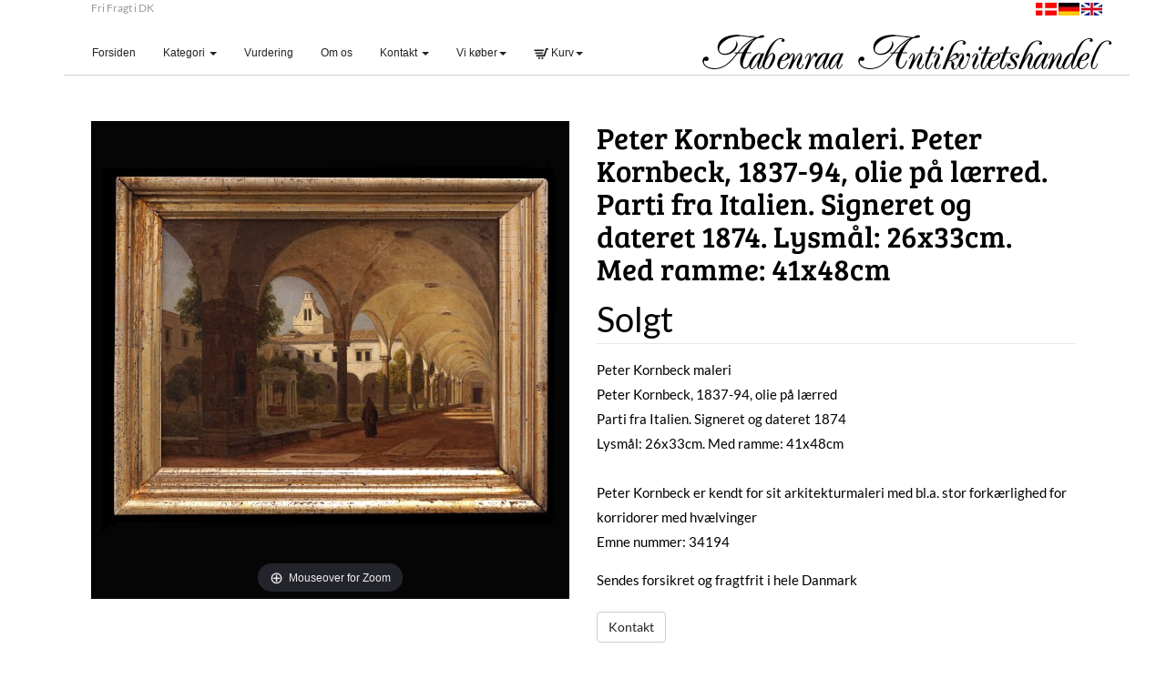

--- FILE ---
content_type: text/html
request_url: https://www.scandinavian-antiques.dk/stort.asp?selbinr=439579
body_size: 18399
content:

<!-- SEO Optimizations -->
<meta name="description" content="Peter Kornbeck maleri. Peter Kornbeck, 1837-94, olie p� l�rred. Parti fra Italien. Signeret og dateret 1874. Lysm�l: 26x33cm. Med ramme: 41x48cm">
<meta property="og:title" content=" - Peter Kornbeck maleri. Peter Kornbeck, 1837-94, olie p� l�rr">
<meta property="og:description" content="Peter Kornbeck maleri. Peter Kornbeck, 1837-94, olie p� l�rred. Parti fra Italien. Signeret og dateret 1874. Lysm�l: 26x33cm. Med ramme: 41x48cm">
<meta property="og:image" content="../images/antLarge/439579.jpg">
<meta property="og:image:alt" content=" - Peter Kornbeck maleri. Peter Kornbeck, 1837-94, olie p� l�rr">
<meta property="og:type" content="product">

<!-- Structured Data -->
<script type="application/ld+json">
{
  "@context": "https://schema.org/",
  "@type": "Product",
  "name": " - Peter Kornbeck maleri. Peter Kornbeck, 1837-94, olie p� l�rr",
  "image": "../images/antLarge/439579.jpg",
  "description": "Peter Kornbeck maleri. Peter Kornbeck, 1837-94, olie p� l�rred. Parti fra Italien. Signeret og dateret 1874. Lysm�l: 26x33cm. Med ramme: 41x48cm",
  "brand": {
    "@type": "Brand",
    "name": "Auctionet"
  },
  "offers": {
    "@type": "Offer",
    "itemCondition": "https://schema.org/UsedCondition"
  }
}
</script>
<!--A Design by W3layouts
Author: W3layout
Author URL: http://w3layouts.com
License: Creative Commons Attribution 3.0 Unported
License URL: http://creativecommons.org/licenses/by/3.0/
-->

<!DOCTYPE html>
<html>
<head>
<title>Aabenraa Antikvitetshandel * Peter Kornbeck maleri. Peter Kornbeck, 1837-94, olie p� l�rred. Parti fra Italie</title>
<!-- meta http-equiv="Content-Type" charset="text/html; charset=iso-8859-1" -->

<!--//Meta-->
<meta name="viewport" content="width=device-width, initial-scale=1">
<meta http-equiv="Content-Type" content="text/html;" />
<meta http-equiv="content-language" content="da">
<meta name="title" content="Aabenraa Antikvitetshandel * Peter Kornbeck maleri. Peter Kornbeck, 1837-94, olie p� l�rred. Parti fra Italie">
<meta name="description" content="Peter Kornbeck maleri. Peter Kornbeck, 1837-94, olie p� l�rred. Parti fra Italien. Signeret og dateret 1874. Lysm�l: 26x33cm. Med ramme: 41x48cm">
<meta name="keywords" content="Peter, Kornbeck, maleri, 1837-94, olie, l�rred, Parti, fra, Italien, Signeret, dateret, 1874, Lysm�l, 26x33cm, Med, ramme, 41x48cm, kendt, for, sit, arkitekturmaleri, stor, fork�rlighed, korridorer, hv�lvinger">
<meta name="robots" content="index, follow">


<link rel="canonical" href="https://www.www.scandinavian-antiques.dk/stort.asp?selbinr=439579">

<!--Css-style-->
<link href="css/bootstrap.css" rel="stylesheet" type="text/css" media="all" />
<link href="css/style.css" rel="stylesheet" type="text/css" media="all" />
<link href="css/kurvstyle.css" rel="stylesheet" type="text/css" media="all" />
<link rel="shortcut icon" href="pics/favicon.png" type="image/x-icon" >



<!-- Global site tag (gtag.js) - Google Analytics -->
<script async src="https://www.googletagmanager.com/gtag/js?id=UA-108823638-1"></script>
<script>
  window.dataLayer = window.dataLayer || [];
  function gtag(){dataLayer.push(arguments);}
  gtag('js', new Date());

  gtag('config', 'UA-108823638-1');
</script>
</head>

<body> 
<div class="container bg">
<div class="container">
<div class="top-header" id="top-header">

		<div class="top-header-main">
			<div class="col-md-6 top-header-left">
			
			Fri Fragt i DK	
			
			</div>
			<div class="col-md-6 top-header-left">
				<div class="flags-right">
				
					<a href="/stort.asp?sprog=45&amp;selbinr=439579"><img alt="Dansk" src="pics/dk.jpg"></a>
					
					<a href="/stort.asp?language=49&amp;selbinr=439579"><img alt="Deutsch" src="pics/de.jpg"></a>
									
					<a href="/stort.asp?language=44&amp;selbinr=439579"><img alt="English" src="pics/uk.png"></a>
				
				</div>
			</div>
		</div>
	</div>
</div>
	<div class="container top">
	<!--start-logo-->
	<div class="col-md-7 top-header-left display">
					<div class="top-nav">
						<!--MENU-->
						<nav class="navbar navbar-default">
							<!-- Collect the nav links, forms, and other content for toggling -->
							<div class="collapse navbar-collapse" id="menu1">
							  <ul class="nav navbar-nav">
								<li><a href="default.asp">Forsiden <span class="sr-only">(current)</span></a></li>						
								<li class="dropdown">
									<a href="#" class="dropdown-toggle" data-toggle="dropdown" role="button" aria-expanded="false">Kategori <span class="caret"></span></a>						  
									<ul class="dropdown-menu" role="menu">
										<li>
<tr align=center><td width="100%"><a href="katindex.asp?kukat=5410">Sidste nyt</a></td>

</tr><tr align=center>
<td width="100%"><a href="katindex.asp?kukat=5401">Moderne design, keramik &amp; m&#248;bler</a></td>

</tr><tr align=center>
<td width="100%"><a href="katindex.asp?kukat=5398">Malerier &amp; kunst</a></td>

</tr><tr align=center>
<td width="100%"><a href="katindex.asp?kukat=5394">&#198;ldre og moderne s&#248;lv</a></td>

</tr><tr align=center>
<td width="100%"><a href="katindex.asp?kukat=7782">Smykker</a></td>

</tr><tr align=center>
<td width="100%"><a href="katindex.asp?kukat=5404">Kommoder</a></td>

</tr><tr align=center>
<td width="100%"><a href="katindex.asp?kukat=5402">Borde</a></td>

</tr><tr align=center>
<td width="100%"><a href="katindex.asp?kukat=5403">Vintageure</a></td>

</tr><tr align=center>
<td width="100%"><a href="katindex.asp?kukat=5400">Chatoller</a></td>

</tr><tr align=center>
<td width="100%"><a href="katindex.asp?kukat=5399">&#216;vrige</a></td>

</tr><tr align=center>
<td width="100%"><a href="katindex.asp?kukat=5395">Messing, bronzer &amp; tin.</a></td>

</tr><tr align=center>
<td width="100%"><a href="katindex.asp?kukat=5397">Fajance</a></td>

</tr><tr align=center>
<td width="100%"><a href="katindex.asp?kukat=5405">Spejle</a></td>

</tr><tr align=center>
<td width="100%"><a href="katindex.asp?kukat=7783">Stole</a></td>

</tr><tr align=center>
<td width="100%"><a href="katindex.asp?kukat=5406">Skabe</a></td>

</tr><tr align=center>
<td><a href="katindex.asp?kukat=8107">Solgt</a></td>

</tr>
</li>
									</ul>
								</li>
						
								<li><a href="Vurdering.asp">Vurdering</a></li>		
							<li><a href="showroom.asp">Om os</a></li>								
							<li class="dropdown">
								<a href="#" class="dropdown-toggle" data-toggle="dropdown" role="button" aria-expanded="false">Kontakt <span class="caret"></span></a>	
								<ul class="dropdown-menu" role="menu">
								<li><a href="kontakt.asp">Kontakt</a></li>
								<li><a href="maps.asp">Google Map</a></li>
								<li><a href="forretning.asp">Forretning view</a></li>
								</ul>
							</li>
						
														<li class="dropdown">
								<a href="kob.asp" class="dropdown-toggle" data-toggle="dropdown" role="button" aria-expanded="false">Vi k�ber<span class="caret"></span></a>	
								<ul class="dropdown-menu" role="menu">	
								<li><a href="kob.asp">Vi k�ber</a></li>		
								<li><a href="guldkobes.asp">Guld k�bes</a></li>
								<li><a href="solvkobes.asp">S�lv k�bes</a></li>		
								<li><a href="jenssondergaardkobes.asp">Jens S�ndergaard k�bes</a></li>										
								<li><a href="axelsaltokobes.asp">Axel Salto k�bes</a></li>
								<li><a href="finnjuhlmoblerkobes.asp">Finn Juhl k�bes</a></li>									
								<li><a href="georgjensenkobes.asp">Georg Jensen k�bes</a></li>		
								<li><a href="paulfischerkobes.asp">Paul Fischer k�bes</a></li>			
								</ul>
							</li>
						<li class="dropdown">
						<a href="#" class="dropdown-toggle" data-toggle="dropdown" role="button" aria-expanded="false"><img height="12px" src="pics/cart-2.png" alt="Kurv" /> Kurv<span class="caret"></span></a>	
						<ul class="dropdown-menu" role="menu">
							<li><a href="login.asp">Log in</a></li>
							<li><a href="minesider.asp">Opret ny konto</a></li>
						</ul>
					</li>
					
				</ul>   	
														  
							</div><!-- /.navbar-collapse -->
						</nav>
						<!--//MENU Slut-->
					</div>
						
	</div>
	
		<div class="col-md-5 top-header-right"><br>
	<a href="./"><img class="img-responsive zoom-img logodisplay" src="pics/top.png" alt="Aabenraa Antikvitetshandel"></a>
	</div>
		<div class="container">
			<div class="col-md-4">	
				<!-- MENU Mobile button -->				
				<nav class="navbar navbar-default">				
					<div class="navbar-header">	  
						<button type="button" class="navbar-toggle collapsed" data-toggle="collapse" data-target="#menu1">	
							<center> <span class="sr-only">Toggle navigation</span>
								<span class="icon-bar"></span>
								<span class="icon-bar"></span>
								<span class="icon-bar"></span>
							</center>		
						</button>	
					</div>
				</nav>			
				<!--// MENU Mobile button Slut-->
			</div>
		</div>  			
	</div>

	 <div class="clear"></div>   



	<!--start-single-->
	<div class="single contact">
	
			<div class="single-main">
				<div class="col-md-12 single-main-left">
				<div class="sngl-top">
					<div class="col-md-6 single-top-left">	
							
<!-- Main zoom image -->
<div class='magiczoombox_main'><a href='../images/apZoom/439579z.jpg' class='MagicZoom' data-options='zoomCaption: top'  id='product' >
		<img itemprop='image' class='stort-img-responsive stort-zoom-img' src='../images/udsLarge/439579.jpg' title='Peter Kornbeck maleri. Peter Kornbeck, 1837-94, olie p&#229; l&#230;rred. Parti fra Italien. Signeret og dateret 1874. Lysm&#229;l: 26x33cm. Med ramme: 41x48cm' alt='Peter Kornbeck maleri. Peter Kornbeck, 1837-94, olie p&#229; l&#230;rred. Parti fra Italien. Signeret og dateret 1874. Lysm&#229;l: 26x33cm. Med ramme: 41x48cm' />
</a></div><br><br><div class='MagicScroll'>
</div>
<!-- Zoom Plugin css -->
<link href='../images/magiczoomplus/magiczoomplus.css' rel='stylesheet'>
<!-- Zoom Plugin js -->
<script src='../images/magiczoomplus/magiczoomplus.js'></script>

<script>
var mzOptions = {
    variableZoom: true,
    rightClick: true,
	zoomCaption: 'top',
    textBtnClose: 'Luk',
    textBtnNext: 'N�ste',
    textBtnPrev: 'Forrige',
    textHoverZoomHint: 'Mouseover for Zoom',
    textClickZoomHint: 'Klik for Zoom',
    textExpandHint: 'Klik for at udvide'
};
</script>
									
					</div>	
					<div class="col-md-6 single-top-right">
						<div class="single-para simpleCart_shelfItem" itemscope itemtype="http://schema.org/Product">
							<h1 itemprop="name">Peter Kornbeck maleri. Peter Kornbeck, 1837-94, olie p� l�rred. Parti fra Italien. Signeret og dateret 1874. Lysm�l: 26x33cm. Med ramme: 41x48cm</h1>   
						
							<h5 class="item_price">
								<span itemprop="priceCurrency" content="DKK"></span>
								<span style='font-size: 120%;'>Solgt</span>
							</h5>
						
							<p itemprop="description">Peter Kornbeck maleri<br>
Peter Kornbeck, 1837-94, olie p� l�rred<br>
Parti fra Italien. Signeret og dateret 1874<br>
Lysm�l: 26x33cm. Med ramme: 41x48cm<br>
<br>
Peter Kornbeck er kendt for sit arkitekturmaleri med bl.a. stor fork�rlighed for korridorer med hv�lvinger<br>Emne nummer: 34194</p>
						
							
								<p>Sendes forsikret og fragtfrit i hele Danmark</p>
							
						
							<br>
							
								<div class="btn btn-default" itemprop="seller">
									<a href="mailto:info%40petersen-antik.dk?subject=Emne&nbsp;nr.%2034194&#38;body=Link:%20https://www.scandinavian-antiques.dk/stort.asp%3fselbinr%3d439579%20%0D%0a%0dPeter%20Kornbeck%20maleri.%20Peter%20Kornbeck,%201837-94,%20olie%20p%C3%A5%20l%C3%A6rred.%20Parti%20fra%20Italien.%20Signeret%20og%20dateret%201874.%20Lysm%C3%A5l:%2026x33cm.%20Med%20ramme:%2041x48cm">Kontakt
								</div>
							
							<br><br>
						
							
						
							<ul class="tag-men">
								<li><span itemprop="sku">Antikvitet.net&nbsp;varenummer: </span>439579</li>
								<li><span>Kategori:</span> 
									
									<a href="katindex.asp?kukat=8107">Solgt</a>
								</li>
							</ul>
						</div>
						
					</div>
					<div class="clearfix"> </div>
				</div>
				<div class="latestproducts"><hr>
				<h3>Andre produkter i denne kategori</h3>				
					<div class="product-one">
						<div class="col-md-3 product-left p-left"> 
							<div class="product-main simpleCart_shelfItem">
								<a href="stort.asp?selbinr=495564" class="mask"><img class="img-responsive zoom-img" src="../images/antLarge/495564.jpg" alt="Rokoko skab skrabet til dets originale farver. Sandsynligvis Stockholmsarbejde. Sverige ca. &#229;r 1760. H: 209cm. B: 119cm. D: 44cm" /></a>
								<div class="product-bottom">
									<h3>Rokoko skab skrabet til dets originale farver. Sa</h3>																
								</div>
														
							</div>
						</div>							
						<div class="col-md-3 product-left p-left"> 
							<div class="product-main simpleCart_shelfItem">
								<a href="stort.asp?selbinr=320286" class="mask"><img class="img-responsive zoom-img" src="../images/antLarge/320286.jpg" alt="Royal Copenhagen musselmalet oval terrin / l&#229;gfad. #1129. 1. sortering. L: 28cm" /></a>
								<div class="product-bottom">
									<h3>Royal Copenhagen musselmalet oval terrin / l�gfad.</h3>																
								</div>
														
							</div>
						</div>							
						<div class="col-md-3 product-left p-left"> 
							<div class="product-main simpleCart_shelfItem">
								<a href="stort.asp?selbinr=476383" class="mask"><img class="img-responsive zoom-img" src="../images/antLarge/476383.jpg" alt="David Vinckboons kreds: Landsbymotiv i anledning af Skt. Georges dag. Holland &#229;r 1620-30. Lysm&#229;l: 72x104cm. Med ramme: 83x115cm" /></a>
								<div class="product-bottom">
									<h3>David Vinckboons kreds: Landsbymotiv i anledning </h3>																
								</div>
														
							</div>
						</div>							
						<div class="col-md-3 product-left p-left"> 
							<div class="product-main simpleCart_shelfItem">
								<a href="stort.asp?selbinr=357349" class="mask"><img class="img-responsive zoom-img" src="../images/antLarge/357349.jpg" alt="Skulptur af n&#248;gen kvinde. Udf&#248;rt i patineret gips. Danmark ca. &#229;r 1915-20. H: 20cm" /></a>
								<div class="product-bottom">
									<h3>Skulptur af n�gen kvinde. Udf�rt i patineret gips.</h3>																
								</div>
														
							</div>
						</div>							
						<div class="clearfix"></div>					
					</div>				
				</div>
			</div>
		
				<div class="clearfix"> </div>
			</div>
	
	</div>
	<!--end-single-->
		<!--information-starts-->
	<div class="information">
		<div class="container">
			<div class="infor-top">
				<div class="col-md-2 infor-left">
					<h3>F�lg os</h3>
					<ul>
						<li><a href="https://www.facebook.com/Aabenraa-Antikvitetshandel-v-Lasse-F-Petersen-106537714358368/"><span class="fb"></span><h6>Facebook</h6></a></li><li><a href="javascript:window.open('https://www.instagram.com/scandinavianantiques/', '_blank', 'width=1600,height=900');void(0);"><span class="twit"></span><h6>Instagram</h6></a></li><li><a href="mailto:info@petersen-antik.dk"><span class="google"></span><h6>E-mail</h6></a></li>				
					</ul><br>
				</div>
				<div class="col-md-2 infor-left">
					<h3>Information</h3>
					<ul>					
						<li><a href="katindex.asp?kukat=5410"><p>Sidste nye</p></a></li>						
						<li><a href="info.asp"><p>Fortrydelses- og reklamationret</p></a></li>
						<li><a href="kontakt.asp"><p>Kontakt</p></a></li>
					</ul>
				</div>				
				
				<div class="col-md-3 infor-left">
					<h3>Kontakt</h3>
					<h4>Aabenraa Antikvitetshandel
					<span>N�rreport 16</span>
					<span></span>
					<span>6200&nbsp;Aabenraa</span><br>
					
					<span>Mobil: +45 40 83 55 83</span>
					</h4>					
					<p><a href="mailto:info@petersen-antik.dk">info@petersen-antik.dk</a></p>					
				</div>
					<div class="col-md-5 infor-left">
										
					<!--Ret Selv Tekst -->
					<h3>Guld &amp; s&oslash;lv k&oslash;bes</h3>
<p><span style="font-size: 12px;">Guld k&oslash;bes. S&oslash;lv k&oslash;bes. Aabenraa Antikvitetshandel k&oslash;ber al slags guld &amp; s&oslash;lv, f.eks. barrer, m&oslash;nter, korpus, bestikdele mv. Ofte tilbydes h&oslash;jere priser end smelteprisen, da vi ogs&aring; k&oslash;ber til videresalg i forretningen. Det kan f.eks. v&aelig;re ved k&oslash;b af smykker eller korpusarbejder fra anerkendte s&oslash;lvsmedier som f.eks. Georg Jensen, Evald. Nielsen, A. Michelsen, Dragsted eller Hans Hansen. Yderligere informationer f&aring;s p&aring; tlf 4083 5583 eller per mail. Vi informerer gerne om aktuelle dagspriser, fremgangsm&aring;de ved salg mv. Medbring venligst gyldigt ID i form af pas eller k&oslash;rekort. Forretningen er kontantfri og der betales ved straksoverf&oslash;rsel.<br />Guld k&oslash;bes Aabenraa. Guld k&oslash;bes Haderslev. Guld k&oslash;bes Kolding. Guld k&oslash;bes S&oslash;nderborg. Guld k&oslash;bes Esbjerg</span></p>
<p>&nbsp;</p>					
					
					<!--// Ret Selv Tekst Slut -->
					<br>
				
						<img src="pics/mobilepay.png" alt="MobilePay">&nbsp;
						<img src="pics/dankort.png" alt="Dankort">&nbsp;					
						<img src="pics/mastercard.png"alt="Mastercard">&nbsp;
						<img src="pics/visa.png"alt="Visa">
					</div>
				<div class="clearfix"></div>
			</div>
		</div>
	</div>
	<!--information-end-->
	<!--footer-starts-->
	<div class="footer">
		<div class="container">
			<div class="footer-top">			
				<div class="col-md-12">				
					<p><center>� Aabenraa Antikvitetshandel - <a href="http://www.antikvitet.net" target="_blank" ><img alt="Antikvitet.net" height="13px" src="pics/antikvitet1.png"></a></center></p>
				</div>
				<div class="clearfix"></div>
			</div>
		</div>
	</div>
	<!--footer-end-->
</div><!--container bg-->

	<script src="js/jquery-1.11.0.min.js"></script>
	<script src="js/bootstrap.min.js"></script>
	
		<!---------------POPUP Toast Message--------------------->
<link href="include/toastmessage/toastr.css" rel="stylesheet"/>
<script src="include/toastmessage/toastr.js"></script>

<!---------------POPUP Toast Message End--------------------->
</html>
